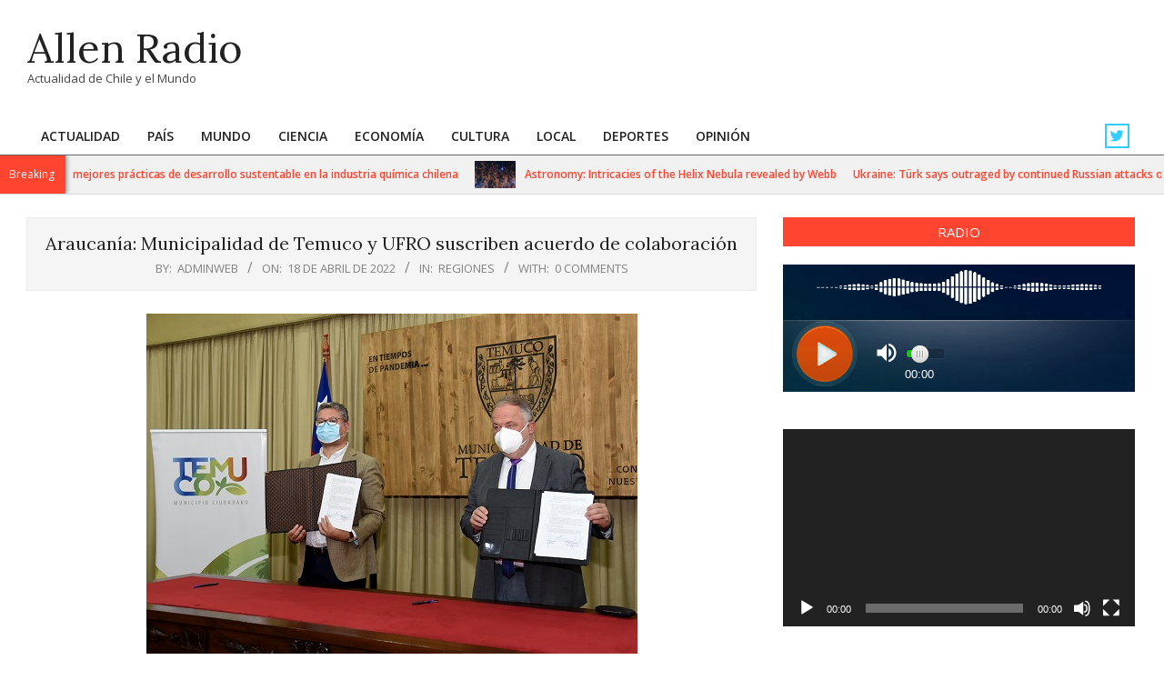

--- FILE ---
content_type: text/html; charset=UTF-8
request_url: https://radioallen.cl/arucania-municipalidad-de-temuco-y-ufro-suscriben-acuerdo-de-colaboracion/
body_size: 68822
content:
<!DOCTYPE html>
<html lang="es">

<head>
<meta charset="UTF-8" />
<title>Araucanía: Municipalidad de Temuco y UFRO suscriben acuerdo de colaboración &#8211; Allen Radio </title>
<meta name='robots' content='max-image-preview:large' />
<meta name="viewport" content="width=device-width, initial-scale=1" />
<meta name="generator" content="Unos 2.12.1" />

<!-- Google Tag Manager by PYS -->
    <script data-cfasync="false" data-pagespeed-no-defer>
	    window.dataLayerPYS = window.dataLayerPYS || [];
	</script>
<!-- End Google Tag Manager by PYS --><script type='application/javascript'  id='pys-version-script'>console.log('PixelYourSite Free version 11.1.5.2');</script>
<link rel='dns-prefetch' href='//fonts.googleapis.com' />
<link rel="alternate" type="application/rss+xml" title="Allen Radio  &raquo; Feed" href="https://radioallen.cl/feed/" />
<link rel="alternate" type="application/rss+xml" title="Allen Radio  &raquo; Feed de los comentarios" href="https://radioallen.cl/comments/feed/" />
<link rel="alternate" type="application/rss+xml" title="Allen Radio  &raquo; Comentario Araucanía: Municipalidad de Temuco y UFRO suscriben acuerdo de colaboración del feed" href="https://radioallen.cl/arucania-municipalidad-de-temuco-y-ufro-suscriben-acuerdo-de-colaboracion/feed/" />
<link rel="pingback" href="https://radioallen.cl/xmlrpc.php" />
<link rel="alternate" title="oEmbed (JSON)" type="application/json+oembed" href="https://radioallen.cl/wp-json/oembed/1.0/embed?url=https%3A%2F%2Fradioallen.cl%2Farucania-municipalidad-de-temuco-y-ufro-suscriben-acuerdo-de-colaboracion%2F" />
<link rel="alternate" title="oEmbed (XML)" type="text/xml+oembed" href="https://radioallen.cl/wp-json/oembed/1.0/embed?url=https%3A%2F%2Fradioallen.cl%2Farucania-municipalidad-de-temuco-y-ufro-suscriben-acuerdo-de-colaboracion%2F&#038;format=xml" />
<link rel="preload" href="https://radioallen.cl/wp-content/themes/unos/library/fonticons/webfonts/fa-solid-900.woff2" as="font" crossorigin="anonymous">
<link rel="preload" href="https://radioallen.cl/wp-content/themes/unos/library/fonticons/webfonts/fa-regular-400.woff2" as="font" crossorigin="anonymous">
<link rel="preload" href="https://radioallen.cl/wp-content/themes/unos/library/fonticons/webfonts/fa-brands-400.woff2" as="font" crossorigin="anonymous">
<style id='wp-img-auto-sizes-contain-inline-css'>
img:is([sizes=auto i],[sizes^="auto," i]){contain-intrinsic-size:3000px 1500px}
/*# sourceURL=wp-img-auto-sizes-contain-inline-css */
</style>
<style id='wp-emoji-styles-inline-css'>

	img.wp-smiley, img.emoji {
		display: inline !important;
		border: none !important;
		box-shadow: none !important;
		height: 1em !important;
		width: 1em !important;
		margin: 0 0.07em !important;
		vertical-align: -0.1em !important;
		background: none !important;
		padding: 0 !important;
	}
/*# sourceURL=wp-emoji-styles-inline-css */
</style>
<style id='wp-block-library-inline-css'>
:root{--wp-block-synced-color:#7a00df;--wp-block-synced-color--rgb:122,0,223;--wp-bound-block-color:var(--wp-block-synced-color);--wp-editor-canvas-background:#ddd;--wp-admin-theme-color:#007cba;--wp-admin-theme-color--rgb:0,124,186;--wp-admin-theme-color-darker-10:#006ba1;--wp-admin-theme-color-darker-10--rgb:0,107,160.5;--wp-admin-theme-color-darker-20:#005a87;--wp-admin-theme-color-darker-20--rgb:0,90,135;--wp-admin-border-width-focus:2px}@media (min-resolution:192dpi){:root{--wp-admin-border-width-focus:1.5px}}.wp-element-button{cursor:pointer}:root .has-very-light-gray-background-color{background-color:#eee}:root .has-very-dark-gray-background-color{background-color:#313131}:root .has-very-light-gray-color{color:#eee}:root .has-very-dark-gray-color{color:#313131}:root .has-vivid-green-cyan-to-vivid-cyan-blue-gradient-background{background:linear-gradient(135deg,#00d084,#0693e3)}:root .has-purple-crush-gradient-background{background:linear-gradient(135deg,#34e2e4,#4721fb 50%,#ab1dfe)}:root .has-hazy-dawn-gradient-background{background:linear-gradient(135deg,#faaca8,#dad0ec)}:root .has-subdued-olive-gradient-background{background:linear-gradient(135deg,#fafae1,#67a671)}:root .has-atomic-cream-gradient-background{background:linear-gradient(135deg,#fdd79a,#004a59)}:root .has-nightshade-gradient-background{background:linear-gradient(135deg,#330968,#31cdcf)}:root .has-midnight-gradient-background{background:linear-gradient(135deg,#020381,#2874fc)}:root{--wp--preset--font-size--normal:16px;--wp--preset--font-size--huge:42px}.has-regular-font-size{font-size:1em}.has-larger-font-size{font-size:2.625em}.has-normal-font-size{font-size:var(--wp--preset--font-size--normal)}.has-huge-font-size{font-size:var(--wp--preset--font-size--huge)}.has-text-align-center{text-align:center}.has-text-align-left{text-align:left}.has-text-align-right{text-align:right}.has-fit-text{white-space:nowrap!important}#end-resizable-editor-section{display:none}.aligncenter{clear:both}.items-justified-left{justify-content:flex-start}.items-justified-center{justify-content:center}.items-justified-right{justify-content:flex-end}.items-justified-space-between{justify-content:space-between}.screen-reader-text{border:0;clip-path:inset(50%);height:1px;margin:-1px;overflow:hidden;padding:0;position:absolute;width:1px;word-wrap:normal!important}.screen-reader-text:focus{background-color:#ddd;clip-path:none;color:#444;display:block;font-size:1em;height:auto;left:5px;line-height:normal;padding:15px 23px 14px;text-decoration:none;top:5px;width:auto;z-index:100000}html :where(.has-border-color){border-style:solid}html :where([style*=border-top-color]){border-top-style:solid}html :where([style*=border-right-color]){border-right-style:solid}html :where([style*=border-bottom-color]){border-bottom-style:solid}html :where([style*=border-left-color]){border-left-style:solid}html :where([style*=border-width]){border-style:solid}html :where([style*=border-top-width]){border-top-style:solid}html :where([style*=border-right-width]){border-right-style:solid}html :where([style*=border-bottom-width]){border-bottom-style:solid}html :where([style*=border-left-width]){border-left-style:solid}html :where(img[class*=wp-image-]){height:auto;max-width:100%}:where(figure){margin:0 0 1em}html :where(.is-position-sticky){--wp-admin--admin-bar--position-offset:var(--wp-admin--admin-bar--height,0px)}@media screen and (max-width:600px){html :where(.is-position-sticky){--wp-admin--admin-bar--position-offset:0px}}

/*# sourceURL=wp-block-library-inline-css */
</style><style id='global-styles-inline-css'>
:root{--wp--preset--aspect-ratio--square: 1;--wp--preset--aspect-ratio--4-3: 4/3;--wp--preset--aspect-ratio--3-4: 3/4;--wp--preset--aspect-ratio--3-2: 3/2;--wp--preset--aspect-ratio--2-3: 2/3;--wp--preset--aspect-ratio--16-9: 16/9;--wp--preset--aspect-ratio--9-16: 9/16;--wp--preset--color--black: #000000;--wp--preset--color--cyan-bluish-gray: #abb8c3;--wp--preset--color--white: #ffffff;--wp--preset--color--pale-pink: #f78da7;--wp--preset--color--vivid-red: #cf2e2e;--wp--preset--color--luminous-vivid-orange: #ff6900;--wp--preset--color--luminous-vivid-amber: #fcb900;--wp--preset--color--light-green-cyan: #7bdcb5;--wp--preset--color--vivid-green-cyan: #00d084;--wp--preset--color--pale-cyan-blue: #8ed1fc;--wp--preset--color--vivid-cyan-blue: #0693e3;--wp--preset--color--vivid-purple: #9b51e0;--wp--preset--color--accent: #ff4530;--wp--preset--color--accent-font: #ffffff;--wp--preset--gradient--vivid-cyan-blue-to-vivid-purple: linear-gradient(135deg,rgb(6,147,227) 0%,rgb(155,81,224) 100%);--wp--preset--gradient--light-green-cyan-to-vivid-green-cyan: linear-gradient(135deg,rgb(122,220,180) 0%,rgb(0,208,130) 100%);--wp--preset--gradient--luminous-vivid-amber-to-luminous-vivid-orange: linear-gradient(135deg,rgb(252,185,0) 0%,rgb(255,105,0) 100%);--wp--preset--gradient--luminous-vivid-orange-to-vivid-red: linear-gradient(135deg,rgb(255,105,0) 0%,rgb(207,46,46) 100%);--wp--preset--gradient--very-light-gray-to-cyan-bluish-gray: linear-gradient(135deg,rgb(238,238,238) 0%,rgb(169,184,195) 100%);--wp--preset--gradient--cool-to-warm-spectrum: linear-gradient(135deg,rgb(74,234,220) 0%,rgb(151,120,209) 20%,rgb(207,42,186) 40%,rgb(238,44,130) 60%,rgb(251,105,98) 80%,rgb(254,248,76) 100%);--wp--preset--gradient--blush-light-purple: linear-gradient(135deg,rgb(255,206,236) 0%,rgb(152,150,240) 100%);--wp--preset--gradient--blush-bordeaux: linear-gradient(135deg,rgb(254,205,165) 0%,rgb(254,45,45) 50%,rgb(107,0,62) 100%);--wp--preset--gradient--luminous-dusk: linear-gradient(135deg,rgb(255,203,112) 0%,rgb(199,81,192) 50%,rgb(65,88,208) 100%);--wp--preset--gradient--pale-ocean: linear-gradient(135deg,rgb(255,245,203) 0%,rgb(182,227,212) 50%,rgb(51,167,181) 100%);--wp--preset--gradient--electric-grass: linear-gradient(135deg,rgb(202,248,128) 0%,rgb(113,206,126) 100%);--wp--preset--gradient--midnight: linear-gradient(135deg,rgb(2,3,129) 0%,rgb(40,116,252) 100%);--wp--preset--font-size--small: 13px;--wp--preset--font-size--medium: 20px;--wp--preset--font-size--large: 36px;--wp--preset--font-size--x-large: 42px;--wp--preset--spacing--20: 0.44rem;--wp--preset--spacing--30: 0.67rem;--wp--preset--spacing--40: 1rem;--wp--preset--spacing--50: 1.5rem;--wp--preset--spacing--60: 2.25rem;--wp--preset--spacing--70: 3.38rem;--wp--preset--spacing--80: 5.06rem;--wp--preset--shadow--natural: 6px 6px 9px rgba(0, 0, 0, 0.2);--wp--preset--shadow--deep: 12px 12px 50px rgba(0, 0, 0, 0.4);--wp--preset--shadow--sharp: 6px 6px 0px rgba(0, 0, 0, 0.2);--wp--preset--shadow--outlined: 6px 6px 0px -3px rgb(255, 255, 255), 6px 6px rgb(0, 0, 0);--wp--preset--shadow--crisp: 6px 6px 0px rgb(0, 0, 0);}:where(.is-layout-flex){gap: 0.5em;}:where(.is-layout-grid){gap: 0.5em;}body .is-layout-flex{display: flex;}.is-layout-flex{flex-wrap: wrap;align-items: center;}.is-layout-flex > :is(*, div){margin: 0;}body .is-layout-grid{display: grid;}.is-layout-grid > :is(*, div){margin: 0;}:where(.wp-block-columns.is-layout-flex){gap: 2em;}:where(.wp-block-columns.is-layout-grid){gap: 2em;}:where(.wp-block-post-template.is-layout-flex){gap: 1.25em;}:where(.wp-block-post-template.is-layout-grid){gap: 1.25em;}.has-black-color{color: var(--wp--preset--color--black) !important;}.has-cyan-bluish-gray-color{color: var(--wp--preset--color--cyan-bluish-gray) !important;}.has-white-color{color: var(--wp--preset--color--white) !important;}.has-pale-pink-color{color: var(--wp--preset--color--pale-pink) !important;}.has-vivid-red-color{color: var(--wp--preset--color--vivid-red) !important;}.has-luminous-vivid-orange-color{color: var(--wp--preset--color--luminous-vivid-orange) !important;}.has-luminous-vivid-amber-color{color: var(--wp--preset--color--luminous-vivid-amber) !important;}.has-light-green-cyan-color{color: var(--wp--preset--color--light-green-cyan) !important;}.has-vivid-green-cyan-color{color: var(--wp--preset--color--vivid-green-cyan) !important;}.has-pale-cyan-blue-color{color: var(--wp--preset--color--pale-cyan-blue) !important;}.has-vivid-cyan-blue-color{color: var(--wp--preset--color--vivid-cyan-blue) !important;}.has-vivid-purple-color{color: var(--wp--preset--color--vivid-purple) !important;}.has-black-background-color{background-color: var(--wp--preset--color--black) !important;}.has-cyan-bluish-gray-background-color{background-color: var(--wp--preset--color--cyan-bluish-gray) !important;}.has-white-background-color{background-color: var(--wp--preset--color--white) !important;}.has-pale-pink-background-color{background-color: var(--wp--preset--color--pale-pink) !important;}.has-vivid-red-background-color{background-color: var(--wp--preset--color--vivid-red) !important;}.has-luminous-vivid-orange-background-color{background-color: var(--wp--preset--color--luminous-vivid-orange) !important;}.has-luminous-vivid-amber-background-color{background-color: var(--wp--preset--color--luminous-vivid-amber) !important;}.has-light-green-cyan-background-color{background-color: var(--wp--preset--color--light-green-cyan) !important;}.has-vivid-green-cyan-background-color{background-color: var(--wp--preset--color--vivid-green-cyan) !important;}.has-pale-cyan-blue-background-color{background-color: var(--wp--preset--color--pale-cyan-blue) !important;}.has-vivid-cyan-blue-background-color{background-color: var(--wp--preset--color--vivid-cyan-blue) !important;}.has-vivid-purple-background-color{background-color: var(--wp--preset--color--vivid-purple) !important;}.has-black-border-color{border-color: var(--wp--preset--color--black) !important;}.has-cyan-bluish-gray-border-color{border-color: var(--wp--preset--color--cyan-bluish-gray) !important;}.has-white-border-color{border-color: var(--wp--preset--color--white) !important;}.has-pale-pink-border-color{border-color: var(--wp--preset--color--pale-pink) !important;}.has-vivid-red-border-color{border-color: var(--wp--preset--color--vivid-red) !important;}.has-luminous-vivid-orange-border-color{border-color: var(--wp--preset--color--luminous-vivid-orange) !important;}.has-luminous-vivid-amber-border-color{border-color: var(--wp--preset--color--luminous-vivid-amber) !important;}.has-light-green-cyan-border-color{border-color: var(--wp--preset--color--light-green-cyan) !important;}.has-vivid-green-cyan-border-color{border-color: var(--wp--preset--color--vivid-green-cyan) !important;}.has-pale-cyan-blue-border-color{border-color: var(--wp--preset--color--pale-cyan-blue) !important;}.has-vivid-cyan-blue-border-color{border-color: var(--wp--preset--color--vivid-cyan-blue) !important;}.has-vivid-purple-border-color{border-color: var(--wp--preset--color--vivid-purple) !important;}.has-vivid-cyan-blue-to-vivid-purple-gradient-background{background: var(--wp--preset--gradient--vivid-cyan-blue-to-vivid-purple) !important;}.has-light-green-cyan-to-vivid-green-cyan-gradient-background{background: var(--wp--preset--gradient--light-green-cyan-to-vivid-green-cyan) !important;}.has-luminous-vivid-amber-to-luminous-vivid-orange-gradient-background{background: var(--wp--preset--gradient--luminous-vivid-amber-to-luminous-vivid-orange) !important;}.has-luminous-vivid-orange-to-vivid-red-gradient-background{background: var(--wp--preset--gradient--luminous-vivid-orange-to-vivid-red) !important;}.has-very-light-gray-to-cyan-bluish-gray-gradient-background{background: var(--wp--preset--gradient--very-light-gray-to-cyan-bluish-gray) !important;}.has-cool-to-warm-spectrum-gradient-background{background: var(--wp--preset--gradient--cool-to-warm-spectrum) !important;}.has-blush-light-purple-gradient-background{background: var(--wp--preset--gradient--blush-light-purple) !important;}.has-blush-bordeaux-gradient-background{background: var(--wp--preset--gradient--blush-bordeaux) !important;}.has-luminous-dusk-gradient-background{background: var(--wp--preset--gradient--luminous-dusk) !important;}.has-pale-ocean-gradient-background{background: var(--wp--preset--gradient--pale-ocean) !important;}.has-electric-grass-gradient-background{background: var(--wp--preset--gradient--electric-grass) !important;}.has-midnight-gradient-background{background: var(--wp--preset--gradient--midnight) !important;}.has-small-font-size{font-size: var(--wp--preset--font-size--small) !important;}.has-medium-font-size{font-size: var(--wp--preset--font-size--medium) !important;}.has-large-font-size{font-size: var(--wp--preset--font-size--large) !important;}.has-x-large-font-size{font-size: var(--wp--preset--font-size--x-large) !important;}
/*# sourceURL=global-styles-inline-css */
</style>

<style id='classic-theme-styles-inline-css'>
/*! This file is auto-generated */
.wp-block-button__link{color:#fff;background-color:#32373c;border-radius:9999px;box-shadow:none;text-decoration:none;padding:calc(.667em + 2px) calc(1.333em + 2px);font-size:1.125em}.wp-block-file__button{background:#32373c;color:#fff;text-decoration:none}
/*# sourceURL=/wp-includes/css/classic-themes.min.css */
</style>
<link rel='stylesheet' id='lightSlider-css' href='https://radioallen.cl/wp-content/plugins/hootkit/assets/lightSlider.min.css?ver=1.1.2' media='' />
<link rel='stylesheet' id='font-awesome-css' href='https://radioallen.cl/wp-content/themes/unos/library/fonticons/font-awesome.css?ver=5.15.4' media='all' />
<link rel='stylesheet' id='unos-googlefont-css' href='https://fonts.googleapis.com/css2?family=Open%20Sans:ital,wght@0,300;0,400;0,500;0,600;0,700;0,800;1,400;1,700&#038;family=Lora:ital,wght@0,400;0,700;1,400;1,700&#038;display=swap' media='all' />
<link rel='stylesheet' id='hoot-style-css' href='https://radioallen.cl/wp-content/themes/unos/style.css?ver=2.12.1' media='all' />
<link rel='stylesheet' id='unos-hootkit-css' href='https://radioallen.cl/wp-content/themes/unos/hootkit/hootkit.css?ver=2.12.1' media='all' />
<link rel='stylesheet' id='hoot-wpblocks-css' href='https://radioallen.cl/wp-content/themes/unos/include/blocks/wpblocks.css?ver=2.12.1' media='all' />
<link rel='stylesheet' id='hoot-child-style-css' href='https://radioallen.cl/wp-content/themes/unos-magazine-vu/style.css?ver=1.1.1' media='all' />
<link rel='stylesheet' id='unos-child-hootkit-css' href='https://radioallen.cl/wp-content/themes/unos-magazine-vu/hootkit/hootkit.css?ver=1.1.1' media='all' />
<style id='unos-child-hootkit-inline-css'>
a {  color: #ff4530; }  a:hover {  color: #bf3424; }  .accent-typo {  background: #ff4530;  color: #ffffff; }  .invert-accent-typo {  background: #ffffff;  color: #ff4530; }  .invert-typo {  color: #ffffff; }  .enforce-typo {  background: #ffffff; }  body.wordpress input[type="submit"], body.wordpress #submit, body.wordpress .button {  border-color: #ff4530;  background: #ff4530;  color: #ffffff; }  body.wordpress input[type="submit"]:hover, body.wordpress #submit:hover, body.wordpress .button:hover, body.wordpress input[type="submit"]:focus, body.wordpress #submit:focus, body.wordpress .button:focus {  color: #ff4530;  background: #ffffff; }  h1, h2, h3, h4, h5, h6, .title, .titlefont {  font-family: "Lora", serif;  text-transform: none; }  #main.main,.below-header {  background: #ffffff; }  #topbar {  background: #ff4530;  color: #ffffff; }  #topbar.js-search .searchform.expand .searchtext {  background: #ff4530; }  #topbar.js-search .searchform.expand .searchtext,#topbar .js-search-placeholder {  color: #ffffff; }  .header-aside-search.js-search .searchform i.fa-search {  color: #ff4530; }  #site-logo.logo-border {  border-color: #ff4530; }  #site-title {  font-family: "Lora", serif;  text-transform: none; }  .site-logo-with-icon #site-title i {  font-size: 50px; }  .site-logo-mixed-image img {  max-width: 200px; }  .site-title-line em {  color: #ff4530; }  .site-title-line mark {  background: #ff4530;  color: #ffffff; }  .site-title-heading-font {  font-family: "Lora", serif; }  .entry-grid .more-link {  font-family: "Lora", serif; }  .menu-items ul {  background: #ffffff; }  .menu-tag {  border-color: #ff4530; }  .more-link, .more-link a {  color: #ff4530; }  .more-link:hover, .more-link:hover a {  color: #bf3424; }  .sidebar .widget-title,.sub-footer .widget-title, .footer .widget-title {  background: #ff4530;  color: #ffffff;  border: solid 1px;  border-color: #ff4530; }  .sidebar .widget:hover .widget-title,.sub-footer .widget:hover .widget-title, .footer .widget:hover .widget-title {  background: #ffffff;  color: #ff4530; }  .main-content-grid,.widget,.frontpage-area {  margin-top: 35px; }  .widget,.frontpage-area {  margin-bottom: 35px; }  .frontpage-area.module-bg-highlight, .frontpage-area.module-bg-color, .frontpage-area.module-bg-image {  padding: 35px 0; }  .footer .widget {  margin: 20px 0; }  .js-search .searchform.expand .searchtext {  background: #ffffff; }  #infinite-handle span,.lrm-form a.button, .lrm-form button, .lrm-form button[type=submit], .lrm-form #buddypress input[type=submit], .lrm-form input[type=submit],.widget_breadcrumb_navxt .breadcrumbs > .hoot-bcn-pretext {  background: #ff4530;  color: #ffffff; }  .woocommerce nav.woocommerce-pagination ul li a:focus, .woocommerce nav.woocommerce-pagination ul li a:hover {  color: #bf3424; }  .woocommerce div.product .woocommerce-tabs ul.tabs li:hover,.woocommerce div.product .woocommerce-tabs ul.tabs li.active {  background: #ff4530; }  .woocommerce div.product .woocommerce-tabs ul.tabs li:hover a, .woocommerce div.product .woocommerce-tabs ul.tabs li:hover a:hover,.woocommerce div.product .woocommerce-tabs ul.tabs li.active a {  color: #ffffff; }  .wc-block-components-button, .woocommerce #respond input#submit.alt, .woocommerce a.button.alt, .woocommerce button.button.alt, .woocommerce input.button.alt {  border-color: #ff4530;  background: #ff4530;  color: #ffffff; }  .wc-block-components-button:hover, .woocommerce #respond input#submit.alt:hover, .woocommerce a.button.alt:hover, .woocommerce button.button.alt:hover, .woocommerce input.button.alt:hover {  background: #ffffff;  color: #ff4530; }  .widget_breadcrumb_navxt .breadcrumbs > .hoot-bcn-pretext:after {  border-left-color: #ff4530; }  .menu-items > li.current-menu-item:not(.nohighlight):after, .menu-items > li.current-menu-ancestor:after, .menu-items > li:hover:after,.menu-hoottag {  border-color: #ff4530; }  .menu-items ul li.current-menu-item:not(.nohighlight), .menu-items ul li.current-menu-ancestor, .menu-items ul li:hover {  background: #ffffff; }  .menu-items ul li.current-menu-item:not(.nohighlight) > a, .menu-items ul li.current-menu-ancestor > a, .menu-items ul li:hover > a {  color: #ff4530; }  .main > .main-content-grid:first-child,.content-frontpage > .frontpage-area-boxed:first-child {  margin-top: 25px; }  .widget_newsletterwidget, .widget_newsletterwidgetminimal {  background: #ff4530;  color: #ffffff; }  .flycart-toggle, .flycart-panel {  background: #ffffff; }  .topbanner-content mark {  color: #ff4530; }  .lSSlideOuter ul.lSPager.lSpg > li:hover a, .lSSlideOuter ul.lSPager.lSpg > li.active a {  background-color: #ff4530; }  .lSSlideOuter ul.lSPager.lSpg > li a {  border-color: #ff4530; }  .lightSlider .wrap-light-on-dark .hootkitslide-head, .lightSlider .wrap-dark-on-light .hootkitslide-head {  background: #ff4530;  color: #ffffff; }  .widget .viewall a {  background: #ffffff; }  .widget .viewall a:hover {  background: #ffffff;  color: #ff4530; }  .bottomborder-line:after,.bottomborder-shadow:after {  margin-top: 35px; }  .topborder-line:before,.topborder-shadow:before {  margin-bottom: 35px; }  .cta-subtitle {  color: #ff4530; }  .ticker-product-price .amount,.wordpress .ticker-addtocart a.button:hover,.wordpress .ticker-addtocart a.button:focus {  color: #ff4530; }  .content-block-icon i {  color: #ff4530; }  .icon-style-circle,.icon-style-square {  border-color: #ff4530; }  .content-block-style3 .content-block-icon {  background: #ffffff; }  .topbar .social-icons-widget {  background: #ffffff; }  :root .has-accent-color,.is-style-outline>.wp-block-button__link:not(.has-text-color), .wp-block-button__link.is-style-outline:not(.has-text-color) {  color: #ff4530; }  :root .has-accent-background-color,.wp-block-button__link,.wp-block-button__link:hover,.wp-block-search__button,.wp-block-search__button:hover, .wp-block-file__button,.wp-block-file__button:hover {  background: #ff4530; }  :root .has-accent-font-color,.wp-block-button__link,.wp-block-button__link:hover,.wp-block-search__button,.wp-block-search__button:hover, .wp-block-file__button,.wp-block-file__button:hover {  color: #ffffff; }  :root .has-accent-font-background-color {  background: #ffffff; }  @media only screen and (max-width: 969px){ .mobilemenu-fixed .menu-toggle, .mobilemenu-fixed .menu-items {  background: #ffffff; }  .sidebar {  margin-top: 35px; }  .frontpage-widgetarea > div.hgrid > [class*="hgrid-span-"] {  margin-bottom: 35px; }  } @media only screen and (min-width: 970px){ .slider-style2 .lSAction > a {  border-color: #ff4530;  background: #ff4530;  color: #ffffff; }  .slider-style2 .lSAction > a:hover {  background: #ffffff;  color: #ff4530; }  }
/*# sourceURL=unos-child-hootkit-inline-css */
</style>
<script src="https://radioallen.cl/wp-includes/js/jquery/jquery.min.js?ver=3.7.1" id="jquery-core-js"></script>
<script src="https://radioallen.cl/wp-includes/js/jquery/jquery-migrate.min.js?ver=3.4.1" id="jquery-migrate-js"></script>
<script src="https://radioallen.cl/wp-content/plugins/pixelyoursite/dist/scripts/jquery.bind-first-0.2.3.min.js?ver=0.2.3" id="jquery-bind-first-js"></script>
<script src="https://radioallen.cl/wp-content/plugins/pixelyoursite/dist/scripts/js.cookie-2.1.3.min.js?ver=2.1.3" id="js-cookie-pys-js"></script>
<script src="https://radioallen.cl/wp-content/plugins/pixelyoursite/dist/scripts/tld.min.js?ver=2.3.1" id="js-tld-js"></script>
<script id="pys-js-extra">
var pysOptions = {"staticEvents":[],"dynamicEvents":[],"triggerEvents":[],"triggerEventTypes":[],"ga":{"trackingIds":["UA-237184173-1"],"commentEventEnabled":true,"downloadEnabled":true,"formEventEnabled":true,"crossDomainEnabled":false,"crossDomainAcceptIncoming":false,"crossDomainDomains":[],"isDebugEnabled":["index_0"],"serverContainerUrls":{"UA-237184173-1":{"enable_server_container":"","server_container_url":"","transport_url":""}},"additionalConfig":{"UA-237184173-1":{"first_party_collection":true}},"disableAdvertisingFeatures":false,"disableAdvertisingPersonalization":false,"wooVariableAsSimple":true,"custom_page_view_event":false},"debug":"","siteUrl":"https://radioallen.cl","ajaxUrl":"https://radioallen.cl/wp-admin/admin-ajax.php","ajax_event":"bf5ea47087","enable_remove_download_url_param":"1","cookie_duration":"7","last_visit_duration":"60","enable_success_send_form":"","ajaxForServerEvent":"1","ajaxForServerStaticEvent":"1","useSendBeacon":"1","send_external_id":"1","external_id_expire":"180","track_cookie_for_subdomains":"1","google_consent_mode":"1","gdpr":{"ajax_enabled":false,"all_disabled_by_api":false,"facebook_disabled_by_api":false,"analytics_disabled_by_api":false,"google_ads_disabled_by_api":false,"pinterest_disabled_by_api":false,"bing_disabled_by_api":false,"reddit_disabled_by_api":false,"externalID_disabled_by_api":false,"facebook_prior_consent_enabled":true,"analytics_prior_consent_enabled":true,"google_ads_prior_consent_enabled":null,"pinterest_prior_consent_enabled":true,"bing_prior_consent_enabled":true,"cookiebot_integration_enabled":false,"cookiebot_facebook_consent_category":"marketing","cookiebot_analytics_consent_category":"statistics","cookiebot_tiktok_consent_category":"marketing","cookiebot_google_ads_consent_category":"marketing","cookiebot_pinterest_consent_category":"marketing","cookiebot_bing_consent_category":"marketing","consent_magic_integration_enabled":false,"real_cookie_banner_integration_enabled":false,"cookie_notice_integration_enabled":false,"cookie_law_info_integration_enabled":false,"analytics_storage":{"enabled":true,"value":"granted","filter":false},"ad_storage":{"enabled":true,"value":"granted","filter":false},"ad_user_data":{"enabled":true,"value":"granted","filter":false},"ad_personalization":{"enabled":true,"value":"granted","filter":false}},"cookie":{"disabled_all_cookie":false,"disabled_start_session_cookie":false,"disabled_advanced_form_data_cookie":false,"disabled_landing_page_cookie":false,"disabled_first_visit_cookie":false,"disabled_trafficsource_cookie":false,"disabled_utmTerms_cookie":false,"disabled_utmId_cookie":false},"tracking_analytics":{"TrafficSource":"direct","TrafficLanding":"undefined","TrafficUtms":[],"TrafficUtmsId":[]},"GATags":{"ga_datalayer_type":"default","ga_datalayer_name":"dataLayerPYS"},"woo":{"enabled":false},"edd":{"enabled":false},"cache_bypass":"1768996412"};
//# sourceURL=pys-js-extra
</script>
<script src="https://radioallen.cl/wp-content/plugins/pixelyoursite/dist/scripts/public.js?ver=11.1.5.2" id="pys-js"></script>
<link rel="https://api.w.org/" href="https://radioallen.cl/wp-json/" /><link rel="alternate" title="JSON" type="application/json" href="https://radioallen.cl/wp-json/wp/v2/posts/22229" /><link rel="EditURI" type="application/rsd+xml" title="RSD" href="https://radioallen.cl/xmlrpc.php?rsd" />
<meta name="generator" content="WordPress 6.9" />
<link rel="canonical" href="https://radioallen.cl/arucania-municipalidad-de-temuco-y-ufro-suscriben-acuerdo-de-colaboracion/" />
<link rel='shortlink' href='https://radioallen.cl/?p=22229' />
<meta name="twitter:widgets:link-color" content="#000000"><meta name="twitter:widgets:border-color" content="#000000"><meta name="twitter:partner" content="tfwp">
<meta name="twitter:card" content="summary"><meta name="twitter:title" content="Araucanía: Municipalidad de Temuco y UFRO suscriben acuerdo de colaboración"><meta name="twitter:site" content="@RadioAllen"><meta name="twitter:description" content="Con la firma del alcalde de Temuco, Roberto Neira; y el rector de la Universidad de La Frontera (Ufro), Eduardo Hebel, se selló formalmente un importante convenio de cooperación entre ambas instituciones para contribuir al desarrollo de la calidad de vida regional. Temuco, 18 de  Abril de 2022.- El Salón&hellip;"><meta name="twitter:image" content="https://radioallen.cl/wp-content/uploads/2022/04/Muni-Temuco-UFRO-0418.jpg">
<link rel='stylesheet' id='mediaelement-css' href='https://radioallen.cl/wp-includes/js/mediaelement/mediaelementplayer-legacy.min.css?ver=4.2.17' media='all' />
<link rel='stylesheet' id='wp-mediaelement-css' href='https://radioallen.cl/wp-includes/js/mediaelement/wp-mediaelement.min.css?ver=6.9' media='all' />
</head>

<body class="wp-singular post-template-default single single-post postid-22229 single-format-standard wp-theme-unos wp-child-theme-unos-magazine-vu unos-vu wordpress ltr es es-es child-theme logged-out custom-background singular singular-post singular-post-22229" dir="ltr" itemscope="itemscope" itemtype="https://schema.org/Blog">

	
	<a href="#main" class="screen-reader-text">Skip to content</a>

	
	<div id="page-wrapper" class=" site-stretch page-wrapper sitewrap-wide-right sidebarsN sidebars1 hoot-cf7-style hoot-mapp-style hoot-jetpack-style hoot-sticky-sidebar">

		
		<header id="header" class="site-header header-layout-primary-widget-area header-layout-secondary-bottom tablemenu" role="banner" itemscope="itemscope" itemtype="https://schema.org/WPHeader">

			
			<div id="header-primary" class=" header-part header-primary header-primary-widget-area">
				<div class="hgrid">
					<div class="table hgrid-span-12">
							<div id="branding" class="site-branding branding table-cell-mid">
		<div id="site-logo" class="site-logo-mixed">
			<div id="site-logo-mixed" class="site-logo-mixed site-logo-text-medium"><div class="site-logo-mixed-text"><div id="site-title" class="site-title" itemprop="headline"><a href="https://radioallen.cl" rel="home" itemprop="url"><span class="blogname">Allen Radio </span></a></div><div id="site-description" class="site-description" itemprop="description">Actualidad de Chile y el Mundo</div></div></div>		</div>
	</div><!-- #branding -->
	<div id="header-aside" class=" header-aside table-cell-mid header-aside-widget-area "></div>					</div>
				</div>
			</div>

					<div id="header-supplementary" class=" header-part header-supplementary header-supplementary-bottom header-supplementary-left header-supplementary-mobilemenu-fixed">
			<div class="hgrid">
				<div class="hgrid-span-12">
					<div class="menu-area-wrap">
							<div class="screen-reader-text">Primary Navigation Menu</div>
	<nav id="menu-primary" class="menu nav-menu menu-primary mobilemenu-fixed mobilesubmenu-click" role="navigation" itemscope="itemscope" itemtype="https://schema.org/SiteNavigationElement">
		<a class="menu-toggle" href="#"><span class="menu-toggle-text">Menu</span><i class="fas fa-bars"></i></a>

		<ul id="menu-primary-items" class="menu-items sf-menu menu"><li id="menu-item-122" class="menu-item menu-item-type-post_type menu-item-object-page menu-item-home menu-item-122"><a href="https://radioallen.cl/"><span class="menu-title"><span class="menu-title-text">Actualidad</span></span></a></li>
<li id="menu-item-123" class="menu-item menu-item-type-taxonomy menu-item-object-category current-post-ancestor menu-item-123"><a href="https://radioallen.cl/categorias/pais/"><span class="menu-title"><span class="menu-title-text">País</span></span></a></li>
<li id="menu-item-129" class="menu-item menu-item-type-taxonomy menu-item-object-category menu-item-129"><a href="https://radioallen.cl/categorias/mundo/"><span class="menu-title"><span class="menu-title-text">Mundo</span></span></a></li>
<li id="menu-item-125" class="menu-item menu-item-type-taxonomy menu-item-object-category menu-item-125"><a href="https://radioallen.cl/categorias/ciencia/"><span class="menu-title"><span class="menu-title-text">Ciencia</span></span></a></li>
<li id="menu-item-127" class="menu-item menu-item-type-taxonomy menu-item-object-category menu-item-127"><a href="https://radioallen.cl/categorias/economia/"><span class="menu-title"><span class="menu-title-text">Economía</span></span></a></li>
<li id="menu-item-126" class="menu-item menu-item-type-taxonomy menu-item-object-category menu-item-126"><a href="https://radioallen.cl/categorias/cultura/"><span class="menu-title"><span class="menu-title-text">Cultura</span></span></a></li>
<li id="menu-item-124" class="menu-item menu-item-type-taxonomy menu-item-object-category menu-item-124"><a href="https://radioallen.cl/categorias/local/"><span class="menu-title"><span class="menu-title-text">Local</span></span></a></li>
<li id="menu-item-128" class="menu-item menu-item-type-taxonomy menu-item-object-category menu-item-128"><a href="https://radioallen.cl/categorias/deportes/"><span class="menu-title"><span class="menu-title-text">Deportes</span></span></a></li>
<li id="menu-item-512" class="menu-item menu-item-type-taxonomy menu-item-object-category menu-item-512"><a href="https://radioallen.cl/categorias/opinion/"><span class="menu-title"><span class="menu-title-text">Opinión</span></span></a></li>
</ul>
	</nav><!-- #menu-primary -->
		<div class="menu-side-box inline-nav js-search">
		<section id="hootkit-social-icons-7" class="widget widget_hootkit-social-icons">
<div class="social-icons-widget social-icons-small"><a href="https://twitter.com/RadioAllen" class=" social-icons-icon fa-twitter-block" target="_blank">
					<i class="fa-twitter fab"></i>
				</a></div></section>	</div>
						</div>
				</div>
			</div>
		</div>
		
		</header><!-- #header -->

			<div id="below-header" class=" below-header inline-nav js-search below-header-boxed">
		<div class="hgrid">
			<div class="hgrid-span-12">

				<div class="below-header-inner">
					
						<div id="below-header-center" class="below-header-part">
							<section id="hootkit-ticker-posts-3" class="widget widget_hootkit-ticker-posts">
<div class="ticker-widget ticker-posts ticker-combined ticker-userstyle ticker-withbg ticker-style1"  style="background:#f1f1f1;color:#ff4530;" ><div class="ticker-title accent-typo">Breaking</div>	<div class="ticker-msg-box"  style="width:1200px;" data-speed='0.05'>
		<div class="ticker-msgs">
			
				<div class="ticker-msg visual-img">
											<div class="ticker-img" style="background-image:url(https://radioallen.cl/wp-content/uploads/2026/01/Asiquim-2101-LL-150x150.jpg);">
							<div class="entry-featured-img-wrap"><a href="https://radioallen.cl/economia-asiquim-premia-las-mejores-practicas-de-desarrollo-sustentable-en-la-industria-quimica-chilena/" class="entry-featured-img-link"><img width="150" height="150" src="https://radioallen.cl/wp-content/uploads/2026/01/Asiquim-2101-LL-150x150.jpg" class="attachment-thumbnail ticker-post-img wp-post-image" alt="" itemscope="" decoding="async" itemprop="image" /></a></div>						</div>
											<div class="ticker-content">
						<div class="ticker-msgtitle"><a href="https://radioallen.cl/economia-asiquim-premia-las-mejores-practicas-de-desarrollo-sustentable-en-la-industria-quimica-chilena/" class="post-ticker-link">Economía: Asiquim premia las mejores prácticas de desarrollo sustentable en la industria química chilena</a></div>
					</div>
				</div>

				
				<div class="ticker-msg visual-img">
											<div class="ticker-img" style="background-image:url(https://radioallen.cl/wp-content/uploads/2026/01/ESA-Helix-Nebula-2101-LL-150x150.jpg);">
							<div class="entry-featured-img-wrap"><a href="https://radioallen.cl/astronomy-intricacies-of-the-helix-nebula-revealed-by-webb/" class="entry-featured-img-link"><img width="150" height="150" src="https://radioallen.cl/wp-content/uploads/2026/01/ESA-Helix-Nebula-2101-LL-150x150.jpg" class="attachment-thumbnail ticker-post-img wp-post-image" alt="" itemscope="" decoding="async" itemprop="image" /></a></div>						</div>
											<div class="ticker-content">
						<div class="ticker-msgtitle"><a href="https://radioallen.cl/astronomy-intricacies-of-the-helix-nebula-revealed-by-webb/" class="post-ticker-link">Astronomy: Intricacies of the Helix Nebula revealed by Webb</a></div>
					</div>
				</div>

				
				<div class="ticker-msg visual-none">
											<div class="ticker-img noimge" style="width:0;"></div>
											<div class="ticker-content">
						<div class="ticker-msgtitle"><a href="https://radioallen.cl/ukraine-turk-says-outraged-by-continued-russian-attacks-on-energy-infrastructure/" class="post-ticker-link">Ukraine: Türk says outraged by continued Russian attacks on energy infrastructure</a></div>
					</div>
				</div>

				
				<div class="ticker-msg visual-img">
											<div class="ticker-img" style="background-image:url(https://radioallen.cl/wp-content/uploads/2026/01/Directora-FOSIS-Antofagasta-Claudia-Ardiles-2101-LL-150x150.jpg);">
							<div class="entry-featured-img-wrap"><a href="https://radioallen.cl/casen-2024-oportunidades-y-el-rol-de-la-politica-social/" class="entry-featured-img-link"><img width="150" height="150" src="https://radioallen.cl/wp-content/uploads/2026/01/Directora-FOSIS-Antofagasta-Claudia-Ardiles-2101-LL-150x150.jpg" class="attachment-thumbnail ticker-post-img wp-post-image" alt="" itemscope="" decoding="async" itemprop="image" /></a></div>						</div>
											<div class="ticker-content">
						<div class="ticker-msgtitle"><a href="https://radioallen.cl/casen-2024-oportunidades-y-el-rol-de-la-politica-social/" class="post-ticker-link">Casen 2024: oportunidades y el rol de la política social</a></div>
					</div>
				</div>

				
				<div class="ticker-msg visual-img">
											<div class="ticker-img" style="background-image:url(https://radioallen.cl/wp-content/uploads/2026/01/Diputada-Joanna-Perez-2101-LL-150x150.jpg);">
							<div class="entry-featured-img-wrap"><a href="https://radioallen.cl/politica-diputada-joanna-perez-llama-al-gobierno-a-transparentar-recursos-y-acelerar-ayuda-en-regiones-afectadas-por-incendios/" class="entry-featured-img-link"><img width="150" height="150" src="https://radioallen.cl/wp-content/uploads/2026/01/Diputada-Joanna-Perez-2101-LL-150x150.jpg" class="attachment-thumbnail ticker-post-img wp-post-image" alt="" itemscope="" decoding="async" itemprop="image" /></a></div>						</div>
											<div class="ticker-content">
						<div class="ticker-msgtitle"><a href="https://radioallen.cl/politica-diputada-joanna-perez-llama-al-gobierno-a-transparentar-recursos-y-acelerar-ayuda-en-regiones-afectadas-por-incendios/" class="post-ticker-link">Política: Diputada Joanna Pérez llama al Gobierno a transparentar recursos y acelerar ayuda en regiones afectadas por incendios</a></div>
					</div>
				</div>

				
				<div class="ticker-msg visual-img">
											<div class="ticker-img" style="background-image:url(https://radioallen.cl/wp-content/uploads/2026/01/Mop-Coquimbo-Monte-Patria-2101-LL-150x150.jpg);">
							<div class="entry-featured-img-wrap"><a href="https://radioallen.cl/coquimbo-mop-inaugura-pavimentacion-de-la-ruta-d-743-en-monte-patria-por-una-inversion-superior-a-los-120-millones-de-pesos/" class="entry-featured-img-link"><img width="150" height="150" src="https://radioallen.cl/wp-content/uploads/2026/01/Mop-Coquimbo-Monte-Patria-2101-LL-150x150.jpg" class="attachment-thumbnail ticker-post-img wp-post-image" alt="" itemscope="" decoding="async" itemprop="image" /></a></div>						</div>
											<div class="ticker-content">
						<div class="ticker-msgtitle"><a href="https://radioallen.cl/coquimbo-mop-inaugura-pavimentacion-de-la-ruta-d-743-en-monte-patria-por-una-inversion-superior-a-los-120-millones-de-pesos/" class="post-ticker-link">Coquimbo: MOP inaugura pavimentación de la Ruta D‑743, en Monte Patria, por una inversión superior a los $120 millones de pesos</a></div>
					</div>
				</div>

				
				<div class="ticker-msg visual-img">
											<div class="ticker-img" style="background-image:url(https://radioallen.cl/wp-content/uploads/2026/01/AChM-Escuela-Verano-2101-LL-150x150.jpg);">
							<div class="entry-featured-img-wrap"><a href="https://radioallen.cl/pais-escuela-de-verano-achm-2026-aborda-la-crisis-hidrica-y-los-desafios-territoriales-desde-la-ruralidad-y-los-asentamientos-precarios/" class="entry-featured-img-link"><img width="150" height="150" src="https://radioallen.cl/wp-content/uploads/2026/01/AChM-Escuela-Verano-2101-LL-150x150.jpg" class="attachment-thumbnail ticker-post-img wp-post-image" alt="" itemscope="" decoding="async" itemprop="image" /></a></div>						</div>
											<div class="ticker-content">
						<div class="ticker-msgtitle"><a href="https://radioallen.cl/pais-escuela-de-verano-achm-2026-aborda-la-crisis-hidrica-y-los-desafios-territoriales-desde-la-ruralidad-y-los-asentamientos-precarios/" class="post-ticker-link">País: Escuela de Verano ACHM 2026 aborda la crisis hídrica y los desafíos territoriales desde la ruralidad y los asentamientos precarios</a></div>
					</div>
				</div>

				
				<div class="ticker-msg visual-img">
											<div class="ticker-img" style="background-image:url(https://radioallen.cl/wp-content/uploads/2026/01/Kast-Gabinete-2001-LL-150x150.jpg);">
							<div class="entry-featured-img-wrap"><a href="https://radioallen.cl/kast-presenta-gabinete-y-despeja-incognita-de-ministerio-de-seguridad-finalmente-asumira-trinidad-steinert/" class="entry-featured-img-link"><img width="150" height="150" src="https://radioallen.cl/wp-content/uploads/2026/01/Kast-Gabinete-2001-LL-150x150.jpg" class="attachment-thumbnail ticker-post-img wp-post-image" alt="" itemscope="" decoding="async" itemprop="image" /></a></div>						</div>
											<div class="ticker-content">
						<div class="ticker-msgtitle"><a href="https://radioallen.cl/kast-presenta-gabinete-y-despeja-incognita-de-ministerio-de-seguridad-finalmente-asumira-trinidad-steinert/" class="post-ticker-link">Kast presenta gabinete y despeja incógnita de ministerio de Seguridad, finalmente asumirá Trinidad Steinert</a></div>
					</div>
				</div>

				
				<div class="ticker-msg visual-img">
											<div class="ticker-img" style="background-image:url(https://radioallen.cl/wp-content/uploads/2026/01/Diputado-Jorge-Rathgeb-2001-LL-150x150.jpg);">
							<div class="entry-featured-img-wrap"><a href="https://radioallen.cl/politica-diputado-jorge-rathgeb-repudia-ataque-a-bomberos-en-angol-y-solicita-dar-con-los-responsables-para-que-reciban-el-maximo-rigor-de-la-justicia/" class="entry-featured-img-link"><img width="150" height="150" src="https://radioallen.cl/wp-content/uploads/2026/01/Diputado-Jorge-Rathgeb-2001-LL-150x150.jpg" class="attachment-thumbnail ticker-post-img wp-post-image" alt="" itemscope="" decoding="async" itemprop="image" /></a></div>						</div>
											<div class="ticker-content">
						<div class="ticker-msgtitle"><a href="https://radioallen.cl/politica-diputado-jorge-rathgeb-repudia-ataque-a-bomberos-en-angol-y-solicita-dar-con-los-responsables-para-que-reciban-el-maximo-rigor-de-la-justicia/" class="post-ticker-link">Política: Diputado Jorge Rathgeb repudia ataque a Bomberos en Angol y solicita dar con los responsables para que reciban el máximo rigor de la justicia</a></div>
					</div>
				</div>

				
				<div class="ticker-msg visual-img">
											<div class="ticker-img" style="background-image:url(https://radioallen.cl/wp-content/uploads/2026/01/Muni-ConCon-sabores-2001-LL-150x150.jpg);">
							<div class="entry-featured-img-wrap"><a href="https://radioallen.cl/verano-2026-3ra-feria-gastronomica-sabores-de-concon-con-la-musica-de-jean-philippe-cretton-mauricio-jurgensen-y-sergio-lagos/" class="entry-featured-img-link"><img width="150" height="150" src="https://radioallen.cl/wp-content/uploads/2026/01/Muni-ConCon-sabores-2001-LL-150x150.jpg" class="attachment-thumbnail ticker-post-img wp-post-image" alt="" itemscope="" decoding="async" itemprop="image" /></a></div>						</div>
											<div class="ticker-content">
						<div class="ticker-msgtitle"><a href="https://radioallen.cl/verano-2026-3ra-feria-gastronomica-sabores-de-concon-con-la-musica-de-jean-philippe-cretton-mauricio-jurgensen-y-sergio-lagos/" class="post-ticker-link">Verano 2026: 3ra Feria Gastronómica  Sabores de Concón con la música de Jean Philippe Crettón, Mauricio Jürgensen y Sergio Lagos</a></div>
					</div>
				</div>

						</div>
	</div>

</div></section>						</div>

						
									</div>

			</div>
		</div>
	</div>
	
		<div id="main" class=" main">
			

<div class="hgrid main-content-grid">

	<main id="content" class="content  hgrid-span-8 has-sidebar layout-wide-right " role="main">
		<div id="content-wrap" class=" content-wrap theiaStickySidebar">

			
				<div id="loop-meta" class="  loop-meta-wrap pageheader-bg-both   loop-meta-withtext">
										<div class="hgrid">

						<div class=" loop-meta hgrid-span-12" itemscope="itemscope" itemtype="https://schema.org/WebPageElement">
							<div class="entry-header">

																<h1 class=" loop-title entry-title" itemprop="headline">Araucanía: Municipalidad de Temuco y UFRO suscriben acuerdo de colaboración</h1>

								<div class=" loop-description" itemprop="text"><div class="entry-byline"> <div class="entry-byline-block entry-byline-author"> <span class="entry-byline-label">By:</span> <span class="entry-author" itemprop="author" itemscope="itemscope" itemtype="https://schema.org/Person"><a href="https://radioallen.cl/author/adminweb/" title="Entradas de adminweb" rel="author" class="url fn n" itemprop="url"><span itemprop="name">adminweb</span></a></span> </div> <div class="entry-byline-block entry-byline-date"> <span class="entry-byline-label">On:</span> <time class="entry-published updated" datetime="2022-04-18T11:22:45-03:00" itemprop="datePublished" title="lunes, abril 18, 2022, 11:22 am">18 de abril de 2022</time> </div> <div class="entry-byline-block entry-byline-cats"> <span class="entry-byline-label">In:</span> <a href="https://radioallen.cl/categorias/pais/regiones/" rel="category tag">Regiones</a> </div> <div class="entry-byline-block entry-byline-comments"> <span class="entry-byline-label">With:</span> <a href="https://radioallen.cl/arucania-municipalidad-de-temuco-y-ufro-suscriben-acuerdo-de-colaboracion/#respond" class="comments-link" itemprop="discussionURL">0 Comments</a> </div><span class="entry-publisher" itemprop="publisher" itemscope="itemscope" itemtype="https://schema.org/Organization"><meta itemprop="name" content="Allen Radio "><span itemprop="logo" itemscope itemtype="https://schema.org/ImageObject"><meta itemprop="url" content=""><meta itemprop="width" content=""><meta itemprop="height" content=""></span></span></div><!-- .entry-byline --></div><!-- .loop-description -->
							</div><!-- .entry-header -->
						</div><!-- .loop-meta -->

					</div>
				</div>

			<div itemprop="image" itemscope itemtype="https://schema.org/ImageObject" class="entry-featured-img-wrap"><meta itemprop="url" content="https://radioallen.cl/wp-content/uploads/2022/04/Muni-Temuco-UFRO-0418.jpg"><meta itemprop="width" content="540"><meta itemprop="height" content="374"><img width="540" height="374" src="https://radioallen.cl/wp-content/uploads/2022/04/Muni-Temuco-UFRO-0418.jpg" class="attachment-hoot-wide-thumb entry-content-featured-img wp-post-image" alt="" itemscope="" decoding="async" loading="lazy" srcset="https://radioallen.cl/wp-content/uploads/2022/04/Muni-Temuco-UFRO-0418.jpg 540w, https://radioallen.cl/wp-content/uploads/2022/04/Muni-Temuco-UFRO-0418-300x208.jpg 300w, https://radioallen.cl/wp-content/uploads/2022/04/Muni-Temuco-UFRO-0418-465x322.jpg 465w" sizes="auto, (max-width: 540px) 100vw, 540px" itemprop="image" /></div>
	<article id="post-22229" class="entry author-adminweb post-22229 post type-post status-publish format-standard has-post-thumbnail category-regiones" itemscope="itemscope" itemtype="https://schema.org/BlogPosting" itemprop="blogPost">

		<div class="entry-content" itemprop="articleBody">

			<div class="entry-the-content">
				
<div class="twitter-share"><a href="https://twitter.com/intent/tweet?url=https%3A%2F%2Fradioallen.cl%2Farucania-municipalidad-de-temuco-y-ufro-suscriben-acuerdo-de-colaboracion%2F&#038;via=RadioAllen" class="twitter-share-button" data-size="large">Twittear</a></div>
<p><em>Con la firma del alcalde de Temuco, Roberto Neira; y el rector de la Universidad de La Frontera (Ufro), Eduardo Hebel, se selló formalmente un importante convenio de cooperación entre ambas instituciones para contribuir al desarrollo de la calidad de vida regional.</em></p>
<p>Temuco, 18 de  Abril de 2022.- El Salón de Concejo Municipal, fue el escenario elegido para la concreción de esta importante alianza, en la cual se reconoce el valor de crear alianzas estratégicas en las más amplias áreas de interés común.</p>
<p>El documento señala que, tanto el municipio como la UFRO, se comprometen a generar un intercambio virtuoso que permita desarrollar actividades para mejorar la calidad de vida la comunidad, permitiendo, entre otras acciones, el cumplimiento de las funciones sociales de la gestión municipal y, ampliar el campos de investigación de la Casa de Estudios, además de la asesoría técnica, formación y capacitación, prácticas intermedias y profesionales, entre otras acciones de carácter artístico-cultural de extensión académica.</p>
<p>Al respecto, el alcalde de Temuco, Roberto Neira, señaló: “este convenio trabajará en distintas áreas, como lo son la cultura, innovación, entre muchas otras. Todas son enfocadas a sanar problemáticas de la ciudadanía, no con estudios los cuales terminan en una estantería de un alcalde o un rector; acá, lo que queremos, es llevar a la práctica las ideas y las investigaciones que se realizan en la UFRO en distintas áreas”.</p>
<p>En tanto, el rector de la UFRO, Eduardo Hebel, indicó que han tomado un desafío tremendo, donde ambas instituciones se unen en pro del desarrollo del municipio y la región.</p>
<p>“Nosotros ponemos a disposición la Universidad, con nuestros distintos núcleos y centros de investigación, para que como universidad y municipio podamos elaborar proyectos que vayan en beneficio de la gente y la calidad de vida de las personas”, destacó Hebel.</p>
<p>Cabe mencionar que, a través del convenio, se espera formalizar una relación de cooperación con la población y funcionarios de la Municipalidad de Temuco con la finalidad de vincular a la comunidad universitaria con las necesidades y/o intereses de la comunidad, mediante una retroalimentación de conocimientos.</p>
			</div>
					</div><!-- .entry-content -->

		<div class="screen-reader-text" itemprop="datePublished" itemtype="https://schema.org/Date">2022-04-18</div>

		
	</article><!-- .entry -->

<div id="loop-nav-wrap" class="loop-nav"><div class="prev">Previous Post: <a href="https://radioallen.cl/papudo-mas-de-45-stands-dan-vida-a-la-expofosis-papudo-2022-en-semana-santa/" rel="prev">Papudo: Más de 45 stands dan vida a la Expofosis Papudo 2022 en Semana Santa</a></div><div class="next">Next Post: <a href="https://radioallen.cl/camara-debate-hoy-quinto-retiro-y-formula-alternativa-del-gobierno/" rel="next">Cámara debate hoy Quinto retiro y fórmula alternativa del Gobierno</a></div></div><!-- .loop-nav -->

<section id="comments-template">

	
	
		<div id="respond" class="comment-respond">
		<h3 id="reply-title" class="comment-reply-title">Deja una respuesta <small><a rel="nofollow" id="cancel-comment-reply-link" href="/arucania-municipalidad-de-temuco-y-ufro-suscriben-acuerdo-de-colaboracion/#respond" style="display:none;">Cancelar la respuesta</a></small></h3><form action="https://radioallen.cl/wp-comments-post.php" method="post" id="commentform" class="comment-form"><p class="comment-notes"><span id="email-notes">Tu dirección de correo electrónico no será publicada.</span> <span class="required-field-message">Los campos obligatorios están marcados con <span class="required">*</span></span></p><p class="comment-form-comment"><label for="comment">Comentario <span class="required">*</span></label> <textarea id="comment" name="comment" cols="45" rows="8" maxlength="65525" required></textarea></p><p class="comment-form-author"><label for="author">Nombre <span class="required">*</span></label> <input id="author" name="author" type="text" value="" size="30" maxlength="245" autocomplete="name" required /></p>
<p class="comment-form-email"><label for="email">Correo electrónico <span class="required">*</span></label> <input id="email" name="email" type="email" value="" size="30" maxlength="100" aria-describedby="email-notes" autocomplete="email" required /></p>
<p class="comment-form-url"><label for="url">Web</label> <input id="url" name="url" type="url" value="" size="30" maxlength="200" autocomplete="url" /></p>
<p class="comment-form-cookies-consent"><input id="wp-comment-cookies-consent" name="wp-comment-cookies-consent" type="checkbox" value="yes" /> <label for="wp-comment-cookies-consent">Guarda mi nombre, correo electrónico y web en este navegador para la próxima vez que comente.</label></p>
<p class="form-submit"><input name="submit" type="submit" id="submit" class="submit" value="Publicar el comentario" /> <input type='hidden' name='comment_post_ID' value='22229' id='comment_post_ID' />
<input type='hidden' name='comment_parent' id='comment_parent' value='0' />
</p></form>	</div><!-- #respond -->
	
</section><!-- #comments-template -->
		</div><!-- #content-wrap -->
	</main><!-- #content -->

	
	<aside id="sidebar-primary" class="sidebar sidebar-primary hgrid-span-4 layout-wide-right " role="complementary" itemscope="itemscope" itemtype="https://schema.org/WPSideBar">
		<div class=" sidebar-wrap theiaStickySidebar">

			<section id="custom_html-10" class="widget_text widget widget_custom_html"><h3 class="widget-title"><span>radio</span></h3><div class="textwidget custom-html-widget"><iframe name="contenedorPlayer" class="cuadroBordeado" allow="autoplay" width="420px" height="140px" marginwidth=0 marginheight=0 hspace=0 vspace=0 frameborder=0 scrolling=no  src="https://cp.usastreams.com/pr2g/APPlayerRadioHTML5.aspx?stream=https://radios.sonidoshd.com//8360/;&fondo=05&formato=mp3&color=14&titulo=2&autoStart=1&vol=5&tipo=22&nombre=Allen+Radio&server=https://radios.sonidoshd.com//8360/index.htmlCHUMILLASsid=1"></iframe></div></section><section id="media_video-6" class="widget widget_media_video"><div style="width:100%;" class="wp-video"><video class="wp-video-shortcode" id="video-22229-1" preload="metadata" controls="controls"><source type="video/youtube" src="https://www.youtube.com/watch?v=7WLuvspCYwE&#038;_=1" /><a href="https://www.youtube.com/watch?v=7WLuvspCYwE">https://www.youtube.com/watch?v=7WLuvspCYwE</a></video></div></section><section id="custom_html-2" class="widget_text widget widget_custom_html"><h3 class="widget-title"><span>Twitter</span></h3><div class="textwidget custom-html-widget"><a class="twitter-timeline" data-height="700" href="https://twitter.com/RadioAllen?ref_src=twsrc%5Etfw">Tweets by RadioAllen</a> <script async src="https://platform.twitter.com/widgets.js" charset="utf-8"></script></div></section><section id="search-2" class="widget widget_search"><div class="searchbody"><form method="get" class="searchform" action="https://radioallen.cl/" ><label class="screen-reader-text">Search</label><i class="fas fa-search"></i><input type="text" class="searchtext" name="s" placeholder="Type Search Term &hellip;" value="" /><input type="submit" class="submit" name="submit" value="Search" /><span class="js-search-placeholder"></span></form></div><!-- /searchbody --></section>
		<section id="recent-posts-2" class="widget widget_recent_entries">
		<h3 class="widget-title"><span>Entradas recientes</span></h3>
		<ul>
											<li>
					<a href="https://radioallen.cl/economia-asiquim-premia-las-mejores-practicas-de-desarrollo-sustentable-en-la-industria-quimica-chilena/">Economía: Asiquim premia las mejores prácticas de desarrollo sustentable en la industria química chilena</a>
									</li>
											<li>
					<a href="https://radioallen.cl/astronomy-intricacies-of-the-helix-nebula-revealed-by-webb/">Astronomy: Intricacies of the Helix Nebula revealed by Webb</a>
									</li>
											<li>
					<a href="https://radioallen.cl/ukraine-turk-says-outraged-by-continued-russian-attacks-on-energy-infrastructure/">Ukraine: Türk says outraged by continued Russian attacks on energy infrastructure</a>
									</li>
											<li>
					<a href="https://radioallen.cl/casen-2024-oportunidades-y-el-rol-de-la-politica-social/">Casen 2024: oportunidades y el rol de la política social</a>
									</li>
											<li>
					<a href="https://radioallen.cl/politica-diputada-joanna-perez-llama-al-gobierno-a-transparentar-recursos-y-acelerar-ayuda-en-regiones-afectadas-por-incendios/">Política: Diputada Joanna Pérez llama al Gobierno a transparentar recursos y acelerar ayuda en regiones afectadas por incendios</a>
									</li>
					</ul>

		</section>
		</div><!-- .sidebar-wrap -->
	</aside><!-- #sidebar-primary -->

	

</div><!-- .main-content-grid -->

		</div><!-- #main -->

		
		
<footer id="footer" class="site-footer footer hgrid-stretch inline-nav" role="contentinfo" itemscope="itemscope" itemtype="https://schema.org/WPFooter">
	<div class="hgrid">
					<div class="hgrid-span-3 footer-column">
							</div>
					<div class="hgrid-span-3 footer-column">
							</div>
					<div class="hgrid-span-3 footer-column">
							</div>
					<div class="hgrid-span-3 footer-column">
				<section id="hootkit-profile-3" class="widget widget_hootkit-profile">
<div class="profile-widget-wrap topborder-none bottomborder-none">
	<div class="profile-widget">

		
					<div class="profile-content"><p>Allen Radio 2025<br />
All Rigths Reserved</p>
</div>
		
		
		
	</div>
</div></section>			</div>
			</div>
</footer><!-- #footer -->


			<div id="post-footer" class=" post-footer hgrid-stretch linkstyle">
		<div class="hgrid">
			<div class="hgrid-span-12">
				<p class="credit small">
					<a class="privacy-policy-link" href="https://radioallen.cl/privacy-policy/" rel="privacy-policy">Politicas de Privacidad</a> Designed using <a class="theme-link" href="https://wphoot.com/themes/unos/" title="Unos WordPress Theme">Unos</a>. Powered by <a class="wp-link" href="https://wordpress.org">WordPress</a>.				</p><!-- .credit -->
			</div>
		</div>
	</div>

	</div><!-- #page-wrapper -->

	<script type="speculationrules">
{"prefetch":[{"source":"document","where":{"and":[{"href_matches":"/*"},{"not":{"href_matches":["/wp-*.php","/wp-admin/*","/wp-content/uploads/*","/wp-content/*","/wp-content/plugins/*","/wp-content/themes/unos-magazine-vu/*","/wp-content/themes/unos/*","/*\\?(.+)"]}},{"not":{"selector_matches":"a[rel~=\"nofollow\"]"}},{"not":{"selector_matches":".no-prefetch, .no-prefetch a"}}]},"eagerness":"conservative"}]}
</script>
<script src="https://radioallen.cl/wp-includes/js/comment-reply.min.js?ver=6.9" id="comment-reply-js" async data-wp-strategy="async" fetchpriority="low"></script>
<script id="hoverIntent-js-extra">
var hootData = {"contentblockhover":"enable","contentblockhovertext":"disable"};
//# sourceURL=hoverIntent-js-extra
</script>
<script src="https://radioallen.cl/wp-includes/js/hoverIntent.min.js?ver=1.10.2" id="hoverIntent-js"></script>
<script src="https://radioallen.cl/wp-content/themes/unos/js/jquery.superfish.js?ver=1.7.5" id="jquery-superfish-js"></script>
<script src="https://radioallen.cl/wp-content/themes/unos/js/jquery.fitvids.js?ver=1.1" id="jquery-fitvids-js"></script>
<script src="https://radioallen.cl/wp-content/themes/unos/js/jquery.parallax.js?ver=1.4.2" id="jquery-parallax-js"></script>
<script src="https://radioallen.cl/wp-content/themes/unos/js/resizesensor.js?ver=1.7.0" id="resizesensor-js"></script>
<script src="https://radioallen.cl/wp-content/themes/unos/js/jquery.theia-sticky-sidebar.js?ver=1.7.0" id="jquery-theia-sticky-sidebar-js"></script>
<script src="https://radioallen.cl/wp-content/plugins/hootkit/assets/jquery.lightSlider.min.js?ver=1.1.2" id="jquery-lightSlider-js"></script>
<script src="https://radioallen.cl/wp-content/plugins/hootkit/assets/widgets.js?ver=3.0.3" id="hootkit-widgets-js"></script>
<script id="hootkit-miscmods-js-extra">
var hootkitMiscmodsData = {"ajaxurl":"https://radioallen.cl/wp-admin/admin-ajax.php"};
//# sourceURL=hootkit-miscmods-js-extra
</script>
<script src="https://radioallen.cl/wp-content/plugins/hootkit/assets/miscmods.js?ver=3.0.3" id="hootkit-miscmods-js"></script>
<script src="https://radioallen.cl/wp-content/themes/unos/js/hoot.theme.js?ver=2.12.1" id="hoot-theme-js"></script>
<script id="twitter-wjs-js-extra">
window.twttr=(function(w){t=w.twttr||{};t._e=[];t.ready=function(f){t._e.push(f);};return t;}(window));
//# sourceURL=twitter-wjs-js-extra
</script>
<script type="text/javascript" id="twitter-wjs" async defer src="https://platform.twitter.com/widgets.js" charset="utf-8"></script>
<script id="mediaelement-core-js-before">
var mejsL10n = {"language":"es","strings":{"mejs.download-file":"Descargar archivo","mejs.install-flash":"Est\u00e1s usando un navegador que no tiene Flash activo o instalado. Por favor, activa el componente del reproductor Flash o descarga la \u00faltima versi\u00f3n desde https://get.adobe.com/flashplayer/","mejs.fullscreen":"Pantalla completa","mejs.play":"Reproducir","mejs.pause":"Pausa","mejs.time-slider":"Control de tiempo","mejs.time-help-text":"Usa las teclas de direcci\u00f3n izquierda/derecha para avanzar un segundo y las flechas arriba/abajo para avanzar diez segundos.","mejs.live-broadcast":"Transmisi\u00f3n en vivo","mejs.volume-help-text":"Utiliza las teclas de flecha arriba/abajo para aumentar o disminuir el volumen.","mejs.unmute":"Activar el sonido","mejs.mute":"Silenciar","mejs.volume-slider":"Control de volumen","mejs.video-player":"Reproductor de v\u00eddeo","mejs.audio-player":"Reproductor de audio","mejs.captions-subtitles":"Pies de foto / Subt\u00edtulos","mejs.captions-chapters":"Cap\u00edtulos","mejs.none":"Ninguna","mejs.afrikaans":"Afrik\u00e1ans","mejs.albanian":"Albano","mejs.arabic":"\u00c1rabe","mejs.belarusian":"Bielorruso","mejs.bulgarian":"B\u00falgaro","mejs.catalan":"Catal\u00e1n","mejs.chinese":"Chino","mejs.chinese-simplified":"Chino (Simplificado)","mejs.chinese-traditional":"Chino (Tradicional)","mejs.croatian":"Croata","mejs.czech":"Checo","mejs.danish":"Dan\u00e9s","mejs.dutch":"Neerland\u00e9s","mejs.english":"Ingl\u00e9s","mejs.estonian":"Estonio","mejs.filipino":"Filipino","mejs.finnish":"Fin\u00e9s","mejs.french":"Franc\u00e9s","mejs.galician":"Gallego","mejs.german":"Alem\u00e1n","mejs.greek":"Griego","mejs.haitian-creole":"Creole haitiano","mejs.hebrew":"Hebreo","mejs.hindi":"Indio","mejs.hungarian":"H\u00fangaro","mejs.icelandic":"Island\u00e9s","mejs.indonesian":"Indonesio","mejs.irish":"Irland\u00e9s","mejs.italian":"Italiano","mejs.japanese":"Japon\u00e9s","mejs.korean":"Coreano","mejs.latvian":"Let\u00f3n","mejs.lithuanian":"Lituano","mejs.macedonian":"Macedonio","mejs.malay":"Malayo","mejs.maltese":"Malt\u00e9s","mejs.norwegian":"Noruego","mejs.persian":"Persa","mejs.polish":"Polaco","mejs.portuguese":"Portugu\u00e9s","mejs.romanian":"Rumano","mejs.russian":"Ruso","mejs.serbian":"Serbio","mejs.slovak":"Eslovaco","mejs.slovenian":"Esloveno","mejs.spanish":"Espa\u00f1ol","mejs.swahili":"Swahili","mejs.swedish":"Sueco","mejs.tagalog":"Tagalo","mejs.thai":"Tailand\u00e9s","mejs.turkish":"Turco","mejs.ukrainian":"Ukraniano","mejs.vietnamese":"Vietnamita","mejs.welsh":"Gal\u00e9s","mejs.yiddish":"Yiddish"}};
//# sourceURL=mediaelement-core-js-before
</script>
<script src="https://radioallen.cl/wp-includes/js/mediaelement/mediaelement-and-player.min.js?ver=4.2.17" id="mediaelement-core-js"></script>
<script src="https://radioallen.cl/wp-includes/js/mediaelement/mediaelement-migrate.min.js?ver=6.9" id="mediaelement-migrate-js"></script>
<script id="mediaelement-js-extra">
var _wpmejsSettings = {"pluginPath":"/wp-includes/js/mediaelement/","classPrefix":"mejs-","stretching":"responsive","audioShortcodeLibrary":"mediaelement","videoShortcodeLibrary":"mediaelement"};
//# sourceURL=mediaelement-js-extra
</script>
<script src="https://radioallen.cl/wp-includes/js/mediaelement/wp-mediaelement.min.js?ver=6.9" id="wp-mediaelement-js"></script>
<script src="https://radioallen.cl/wp-includes/js/mediaelement/renderers/vimeo.min.js?ver=4.2.17" id="mediaelement-vimeo-js"></script>
<script id="wp-emoji-settings" type="application/json">
{"baseUrl":"https://s.w.org/images/core/emoji/17.0.2/72x72/","ext":".png","svgUrl":"https://s.w.org/images/core/emoji/17.0.2/svg/","svgExt":".svg","source":{"concatemoji":"https://radioallen.cl/wp-includes/js/wp-emoji-release.min.js?ver=6.9"}}
</script>
<script type="module">
/*! This file is auto-generated */
const a=JSON.parse(document.getElementById("wp-emoji-settings").textContent),o=(window._wpemojiSettings=a,"wpEmojiSettingsSupports"),s=["flag","emoji"];function i(e){try{var t={supportTests:e,timestamp:(new Date).valueOf()};sessionStorage.setItem(o,JSON.stringify(t))}catch(e){}}function c(e,t,n){e.clearRect(0,0,e.canvas.width,e.canvas.height),e.fillText(t,0,0);t=new Uint32Array(e.getImageData(0,0,e.canvas.width,e.canvas.height).data);e.clearRect(0,0,e.canvas.width,e.canvas.height),e.fillText(n,0,0);const a=new Uint32Array(e.getImageData(0,0,e.canvas.width,e.canvas.height).data);return t.every((e,t)=>e===a[t])}function p(e,t){e.clearRect(0,0,e.canvas.width,e.canvas.height),e.fillText(t,0,0);var n=e.getImageData(16,16,1,1);for(let e=0;e<n.data.length;e++)if(0!==n.data[e])return!1;return!0}function u(e,t,n,a){switch(t){case"flag":return n(e,"\ud83c\udff3\ufe0f\u200d\u26a7\ufe0f","\ud83c\udff3\ufe0f\u200b\u26a7\ufe0f")?!1:!n(e,"\ud83c\udde8\ud83c\uddf6","\ud83c\udde8\u200b\ud83c\uddf6")&&!n(e,"\ud83c\udff4\udb40\udc67\udb40\udc62\udb40\udc65\udb40\udc6e\udb40\udc67\udb40\udc7f","\ud83c\udff4\u200b\udb40\udc67\u200b\udb40\udc62\u200b\udb40\udc65\u200b\udb40\udc6e\u200b\udb40\udc67\u200b\udb40\udc7f");case"emoji":return!a(e,"\ud83e\u1fac8")}return!1}function f(e,t,n,a){let r;const o=(r="undefined"!=typeof WorkerGlobalScope&&self instanceof WorkerGlobalScope?new OffscreenCanvas(300,150):document.createElement("canvas")).getContext("2d",{willReadFrequently:!0}),s=(o.textBaseline="top",o.font="600 32px Arial",{});return e.forEach(e=>{s[e]=t(o,e,n,a)}),s}function r(e){var t=document.createElement("script");t.src=e,t.defer=!0,document.head.appendChild(t)}a.supports={everything:!0,everythingExceptFlag:!0},new Promise(t=>{let n=function(){try{var e=JSON.parse(sessionStorage.getItem(o));if("object"==typeof e&&"number"==typeof e.timestamp&&(new Date).valueOf()<e.timestamp+604800&&"object"==typeof e.supportTests)return e.supportTests}catch(e){}return null}();if(!n){if("undefined"!=typeof Worker&&"undefined"!=typeof OffscreenCanvas&&"undefined"!=typeof URL&&URL.createObjectURL&&"undefined"!=typeof Blob)try{var e="postMessage("+f.toString()+"("+[JSON.stringify(s),u.toString(),c.toString(),p.toString()].join(",")+"));",a=new Blob([e],{type:"text/javascript"});const r=new Worker(URL.createObjectURL(a),{name:"wpTestEmojiSupports"});return void(r.onmessage=e=>{i(n=e.data),r.terminate(),t(n)})}catch(e){}i(n=f(s,u,c,p))}t(n)}).then(e=>{for(const n in e)a.supports[n]=e[n],a.supports.everything=a.supports.everything&&a.supports[n],"flag"!==n&&(a.supports.everythingExceptFlag=a.supports.everythingExceptFlag&&a.supports[n]);var t;a.supports.everythingExceptFlag=a.supports.everythingExceptFlag&&!a.supports.flag,a.supports.everything||((t=a.source||{}).concatemoji?r(t.concatemoji):t.wpemoji&&t.twemoji&&(r(t.twemoji),r(t.wpemoji)))});
//# sourceURL=https://radioallen.cl/wp-includes/js/wp-emoji-loader.min.js
</script>

</body>
</html>